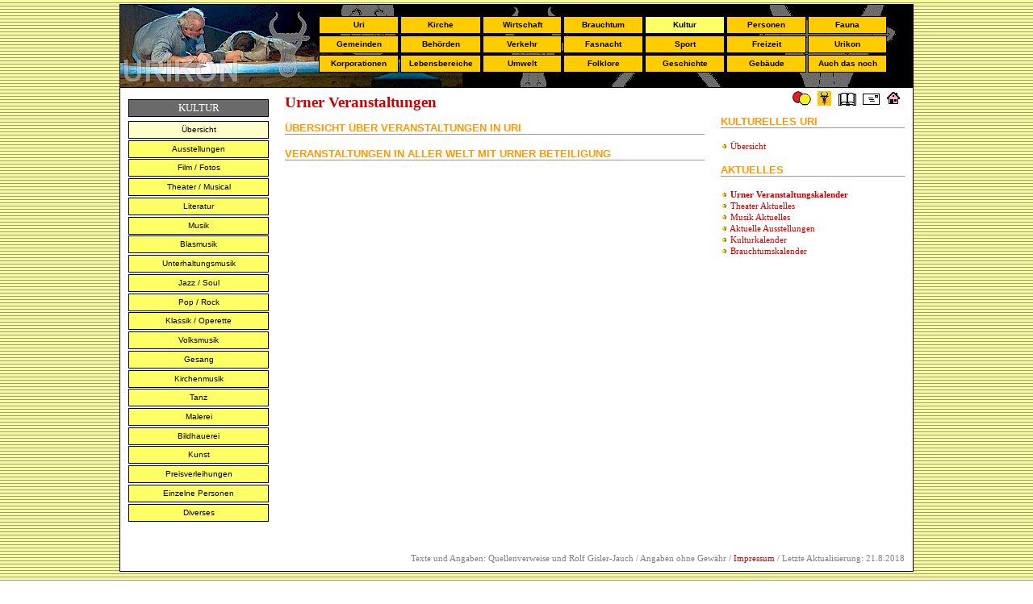

--- FILE ---
content_type: text/html; charset=utf-8
request_url: https://urikon.ch/UR_Kultur/AA_Kalender.aspx
body_size: 3134
content:
<!DOCTYPE html PUBLIC "-//W3C//DTD XHTML 1.0 Transitional//EN" "http://www.w3.org/TR/xhtml1/DTD/xhtml1-transitional.dtd">

<html dir="ltr" xmlns="http://www.w3.org/1999/xhtml">

<head><meta content="text/html; charset=iso-8859-2" http-equiv="Content-Type" /><meta content="de-ch" http-equiv="Content-Language" /><title>
	Urner Veranstaltungen - 953
</title>
<style type="text/css">
.auto-style6 {
	padding: 10px;
	border-left: 1px solid #000000;
}
.auto-style7 {
	padding-left: 10px;
	padding-right: 10px;
	padding-top: 7px;
	padding-bottom: 8px;
	text-align: left;
}
.auto-style9 {
	padding-left: 10;
	padding-right: 10;
	padding-top: 7;
	padding-bottom: 10;
	text-align: left;
}

.auto-style10 {
	border-right: 1px solid #000000;
	padding-left: 10px;
	padding-right: 10px;
	padding-top: -4px;
	padding-bottom: 8px;
	text-align: left;
}
.auto-style11 {
	font-style: normal;
}
.style10 {
	background-color: #FFFFFF;
	margin-bottom: 169px;
}
.style11 {
	border-collapse: collapse;
	background-image: url('../UK_Design/Bild_Banner/BA_Aktuelles_02.jpg');
}
.style12 {
	border-width: 0px;
}

.style14 {
	color: #808080;
}

</style>
<link href="../UK_Design/CSS/CSS_gelb_APX.css" rel="stylesheet" type="text/css" /></head>

<body style="margin: 5px">
<div align="center">
  <table align="center" border="0" width="984" bordercolor="#111111" class="style11" style="height: 103px">
    <tr>
      <td class="lineLeft lineRight lineTop" width="984" colspan="9" style="height: 11px">
      </td>
    </tr>
    <tr>
      <td class="lineLeft" width="255" style="height: 20px">
      <td class="mainNavAktiv" width="100" style="height: 20px">
		<a href="../UR_Uri/UR_Namen.aspx" target="_top" class="mainNav">
		Uri</a></td>      
      <td class="mainNavAktiv" width="100" style="height: 20px">
		<a href="../UR_Kirche/KI_Religion.aspx" target="_top" class="mainNav">
		Kirche</a></td>      
      <td class="mainNav" width="100" style="height: 20px">
		<a href="../UR_Wirtschaft/HS_Wirtschaft.aspx" target="_top" class="mainNav">
		Wirtschaft</a></td>
      <td class="mainNav" width="100" style="height: 20px">
		<a href="../UK_Brauchtum/BR_Festtage.aspx" target="_top" class="mainNav">
		Brauchtum</a></td>
      <td class="mainNav" width="100" style="height: 20px">
		<a href="../UR_Kultur/HS_Kultur.aspx" target="_top" class="mainNavAktiv">
		Kultur</a></td>
      <td class="mainNav" width="100" style="height: 20px">
		<a href="../UR_Personen/UR_Personen_U.aspx" target="_top" class="mainNav">
		Personen</a></td>
      <td class="mainNav" width="100" style="height: 20px">
		<a href="../UR_Fauna/FAU_Allgemeines.aspx" target="_top" class="mainNav">
		Fauna</a></td>
      <td class="lineRight" width="29" style="height: 20px">&nbsp; </td>
    <tr>
      <td class="lineLeft" width="255" height="20">&nbsp; </td>
      <td class="mainNav" width="100" height="18">
		<a href="../UR_Gemeinden/GE_Gemeinden.aspx" target="_top" class="mainNav">
		Gemeinden</a></td>      
      <td class="mainNav" width="100" height="18">
		<a href="../UR_Behoerden/BEH_Regierungsrat.aspx" target="_top" class="mainNav">
		Behörden</a></td>
      <td class="mainNav" width="100" height="18">
		<a href="../UR_Verkehr/HS_Verkehr.aspx" target="_top" class="mainNav">
		Verkehr</a></td>
      <td class="mainNav" width="100" height="18">
		<a href="../UK_Fasnacht/default.aspx" target="_top" class="mainNav">
		Fasnacht</a></td>
      <td class="mainNav" width="100" height="18">
		<a href="../UR_Sport/SP_Sport_Ubersicht.aspx" target="_top" class="mainNav">Sport</a></td>
      <td class="mainNav" width="100" height="18">
		<a href="../UR_Lebensbereiche/LEB_Freizeit.aspx" target="_top" class="mainNav">
		Freizeit</a></td>
      <td class="mainNav" width="100" height="18">
		<a href="../UK_Urikon/HS_Urikon.aspx" target="_top" class="mainNav">
		Urikon</a></td>
      <td class="lineRight" width="29" height="20">&nbsp; </td>
    </tr>
    <tr>
      <td class="lineLeft" width="255" height="20">&nbsp; </td>
      <td class="mainNav" width="100" height="18">
		<a href="../UR_Korporation/HS_Korporation.aspx" target="_top" class="mainNav">
		Korporationen</a></td>
      <td class="mainNav" width="100" height="18">
		<a href="../UR_Lebensbereiche/LEB_Allgemeines.aspx" target="_top" class="mainNav">
		Lebensbereiche</a></td>      
      <td class="mainNav" width="100" height="18">
		<a href="../UR_Umwelt/UMW_Uebersicht.aspx" target="_top" class="mainNav">
		Umwelt</a></td>      
      <td class="mainNav" width="100" height="18">
		<a href="BR_Trachten_U.aspx" target="_top" class="mainNav">
		Folklore</a></td>
      <td class="mainNav" width="100" height="18">
		<a href="../UR_Geschichte/HS_Geschichte.aspx" target="_top" class="mainNav">
		Geschichte</a></td>
      <td class="mainNav" width="100" height="18">
		<a href="../UR_Gebaeude/GEB_Gebaude.aspx" target="_top" class="mainNav">
		Gebäude</a></td>
      <td class="mainNav" width="100" height="18">
		<a href="../UR_Diverses/DI_Diverses.aspx" target="_top" class="mainNav">
		Auch das noch</a></td>      
		<td class="lineRight" width="29" height="20">&nbsp; </td>
    </tr>
    <tr>
      <td class="lineLeft lineRight lineBottom" width="984" height="15" colspan="9">
      </td>
    </tr>
<div align="center">
  	</div>
	<table style="width: 984px; height: 100%;" cellpadding="0" cellspacing="0" class="style10">
		<tr>
			<td class="auto-style6" rowspan="2" class="auto-style3" style="width: 174px" valign="top">
						 <h2>KULTUR</h2>
			 <a href="HS_Kultur.aspx" target="_top" class="mainNavAktiv-A">
						 Übersicht</a>
			 <a href="KU_Ausstellungen.aspx" target="_top" class="mainNav-A">
						 Ausstellungen</a>
			 <a href="KU_Film_Doku.aspx" target="_top" class="mainNav-A">
						 Film / Fotos</a>
 			 <a href="KU_Theater.aspx" target="_top" class="mainNav-A">
						 Theater / Musical</a>
			 <a href="KU_Literatur.aspx" target="_top" class="mainNav-A">
						 Literatur</a>
			 <a href="KU_Musik.aspx" target="_top" class="mainNav-A">
						 Musik</a>
			 <a href="KU_Blasmusik.aspx" target="_top" class="mainNav-A">
						 Blasmusik</a>
 			 <a href="KU_Unterhaltung.aspx" target="_top" class="mainNav-A">
						 Unterhaltungsmusik</a>
			 <a href="KU_Jazz.aspx" target="_top" class="mainNav-A">
						 Jazz / Soul</a>
			 <a href="KU_Pop.aspx" target="_top" class="mainNav-A">
						 Pop / Rock</a>
			 <a href="KU_Klassik.aspx" target="_top" class="mainNav-A">
						 Klassik / Operette</a>
			 <a href="../UK_Brauchtum/BR_Volksmusik.aspx" target="_top" class="mainNav-A">
						 Volksmusik</a>
			 <a href="KU_Gesang.aspx" target="_top" class="mainNav-A">
						 Gesang</a>
 			 <a href="MU_Kirchenmusik.aspx" target="_top" class="mainNav-A">
						 Kirchenmusik</a>
			 <a href="KU_Tanz.aspx" target="_top" class="mainNav-A">
						 Tanz</a>
			 <a href="KU_Malerei.aspx" target="_top" class="mainNav-A">
						 Malerei</a>
			 <a href="KU_Bildhauerei.aspx" target="_top" class="mainNav-A">
						 Bildhauerei</a>
 			 <a href="KU_Kunst.aspx" target="_top" class="mainNav-A">
						 Kunst</a>
 			 <a href="KU_Preise.aspx" target="_top" class="mainNav-A">
						 Preisverleihungen</a>
 			 <a href="../UR_Kultur/KU_Personen.aspx" target="_top" class="mainNav-A">
						 Einzelne Personen</a>
			 <a href="../UR_Kultur/KU_Diverses.aspx" target="_top" class="mainNav-A">
						 Diverses</a>
						 <br />
</td>
		</tr>
		<tr>
			<td class="auto-style9" style="width: 540px" valign="top">
			<form name="form1" method="post" action="AA_Kalender.aspx" id="form1" class="auto-style7">
<div>
<input type="hidden" name="__VIEWSTATE" id="__VIEWSTATE" value="/[base64]" />
</div>

<div>

	<input type="hidden" name="__VIEWSTATEGENERATOR" id="__VIEWSTATEGENERATOR" value="FC21A7F8" />
</div>
				<h1>Urner Veranstaltungen</h1>
				<h5>
				ÜBERSICHT ÜBER VERANSTALTUNGEN IN URI</h5>
				<p>
				
				</p>
				<h4>
				<div>

</div>
				</h4>
				<h5>
				VERANSTALTUNGEN IN ALLER WELT MIT URNER BETEILIGUNG</h5>
				<p>
				
				</p>
				<h4>
				<div>

</div>
				</h4>
			</form>
			</td>
			<td class="auto-style10" valign="top">
			<h6><a href="../UK_Fasnacht/Fas_Seiten/FAS_Floh_Dutzend_alt.aspx">
			<img alt="" class="style12" height="22" src="../AA_Vorlagen/06_N_Floh.jpg" width="27" /></a>
			<a href="http://www.ur.ch/" target="_blank">
			<img alt="" class="style12" height="22" src="../AA_Vorlagen/07_N_Uristier.jpg" width="24" /></a>
			<a href="../UK_Urikon/HS_Urikon.aspx" target="_top">
			<img alt="" class="style12" height="22" src="../AA_Vorlagen/03_N_Lexikon.jpg" width="26" /></a>
			<a href="mailto:phideau@bluewin.ch">
			<img alt="" class="style12" height="22" src="../AA_Vorlagen/N_02_Mail.jpg" width="27" /></a>
			<a href="http://www.urikon.ch" target="_top">
			<img alt="" class="style12" height="22" src="../AA_Vorlagen/01_N_Home.jpg" width="22" /></a>&nbsp;</h6>
			<h5>KULTURELLES URI</h5>
			<h4>
				<img alt="" height="7" src="../UK_Design/Kugel_gelb_schmal.gif" width="9" />
				<a href="HS_Kultur.aspx">Übersicht</a></h4>
			<h5>AKTUELLES</h5>
			<h4>
				<img alt="" height="7" src="../UK_Design/Kugel_gelb_schmal.gif" width="9" />
				<a href="AA_Kalender.aspx"><strong>Urner Veranstaltungskalender</strong></a><br />
				<img alt="" height="7" src="../UK_Design/Kugel_gelb_schmal.gif" width="9" />
				<a href="HS_Kultur2.aspx">Theater Aktuelles</a><br />
				<img alt="" height="7" src="../UK_Design/Kugel_gelb_schmal.gif" width="9" />
				<a href="HS_Kultur.aspx">Musik Aktuelles</a><br />
				<img alt="" height="7" src="../UK_Design/Kugel_gelb_schmal.gif" width="9" />
				<a href="KU_Ausstellungen.aspx">Aktuelle Ausstellungen</a><br />
				<img alt="" height="7" src="../UK_Design/Kugel_gelb_schmal.gif" width="9" />
				<a href="KU_Kalender.aspx">Kulturkalender</a><br />
				<img alt="" height="7" src="../UK_Design/Kugel_gelb_schmal.gif" width="9" />				
				<a href="../UK_Brauchtum/BR_Festtage.aspx">Brauchtumskalender</a></h4>
			<h4>
				</h4>
			</td>
		</tr>
		<tr>
			<td class="lineLeft lineRight lineBottom" class="auto-style10" colspan="3" style="height: 24px" class="auto-style4">
			<address class="auto-style11">
				<span class="style14">Texte und Angaben: Quellenverweise und Rolf Gisler-Jauch / Angaben ohne Gewähr /
				</span> 
				<a href="http://www.urikon.ch/Impressum.aspx" target="_blank" class="style14">
				Impressum</a><span class="style14"> / Letzte Aktualisierung: 
				21.8.2018</span></address>
			</td>
		</tr>
	</table>
</body>

</html>
